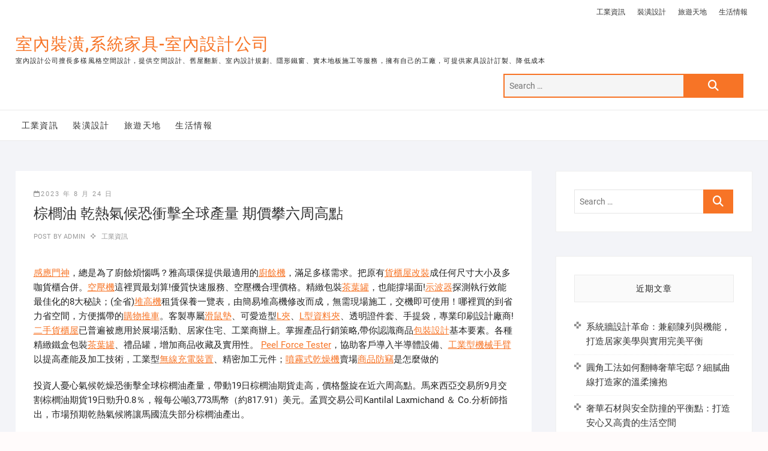

--- FILE ---
content_type: text/html; charset=UTF-8
request_url: https://www.designhy3.com/%E5%B7%A5%E6%A5%AD%E8%B3%87%E8%A8%8A/%E6%A3%95%E6%AB%9A%E6%B2%B9-%E4%B9%BE%E7%86%B1%E6%B0%A3%E5%80%99%E6%81%90%E8%A1%9D%E6%93%8A%E5%85%A8%E7%90%83%E7%94%A2%E9%87%8F-%E6%9C%9F%E5%83%B9%E6%94%80%E5%85%AD%E5%91%A8%E9%AB%98%E9%BB%9E/
body_size: 56258
content:
<!DOCTYPE html>
<html dir="ltr" lang="zh-TW">
<head>
<meta charset="UTF-8" />
<link rel="profile" href="http://gmpg.org/xfn/11" />
<title>棕櫚油 乾熱氣候恐衝擊全球產量 期價攀六周高點 | 室內裝潢,系統家具-室內設計公司</title>
	<style>img:is([sizes="auto" i], [sizes^="auto," i]) { contain-intrinsic-size: 3000px 1500px }</style>
	
		<!-- All in One SEO 4.8.5 - aioseo.com -->
	<meta name="robots" content="max-image-preview:large" />
	<meta name="author" content="admin"/>
	<meta name="google-site-verification" content="googleac80c49058ceaf33.html" />
	<meta name="msvalidate.01" content="61B1C5E06DA3274E6519B30428EB9442" />
	<link rel="canonical" href="https://www.designhy3.com/%e5%b7%a5%e6%a5%ad%e8%b3%87%e8%a8%8a/%e6%a3%95%e6%ab%9a%e6%b2%b9-%e4%b9%be%e7%86%b1%e6%b0%a3%e5%80%99%e6%81%90%e8%a1%9d%e6%93%8a%e5%85%a8%e7%90%83%e7%94%a2%e9%87%8f-%e6%9c%9f%e5%83%b9%e6%94%80%e5%85%ad%e5%91%a8%e9%ab%98%e9%bb%9e/" />
	<meta name="generator" content="All in One SEO (AIOSEO) 4.8.5" />
		<script type="application/ld+json" class="aioseo-schema">
			{"@context":"https:\/\/schema.org","@graph":[{"@type":"Article","@id":"https:\/\/www.designhy3.com\/%e5%b7%a5%e6%a5%ad%e8%b3%87%e8%a8%8a\/%e6%a3%95%e6%ab%9a%e6%b2%b9-%e4%b9%be%e7%86%b1%e6%b0%a3%e5%80%99%e6%81%90%e8%a1%9d%e6%93%8a%e5%85%a8%e7%90%83%e7%94%a2%e9%87%8f-%e6%9c%9f%e5%83%b9%e6%94%80%e5%85%ad%e5%91%a8%e9%ab%98%e9%bb%9e\/#article","name":"\u68d5\u6ada\u6cb9 \u4e7e\u71b1\u6c23\u5019\u6050\u885d\u64ca\u5168\u7403\u7522\u91cf \u671f\u50f9\u6500\u516d\u5468\u9ad8\u9ede | \u5ba4\u5167\u88dd\u6f62,\u7cfb\u7d71\u5bb6\u5177-\u5ba4\u5167\u8a2d\u8a08\u516c\u53f8","headline":"\u68d5\u6ada\u6cb9 \u4e7e\u71b1\u6c23\u5019\u6050\u885d\u64ca\u5168\u7403\u7522\u91cf \u671f\u50f9\u6500\u516d\u5468\u9ad8\u9ede","author":{"@id":"https:\/\/www.designhy3.com\/author\/admin\/#author"},"publisher":{"@id":"https:\/\/www.designhy3.com\/#organization"},"datePublished":"2023-08-24T02:31:31+08:00","dateModified":"2023-08-24T02:31:31+08:00","inLanguage":"zh-TW","mainEntityOfPage":{"@id":"https:\/\/www.designhy3.com\/%e5%b7%a5%e6%a5%ad%e8%b3%87%e8%a8%8a\/%e6%a3%95%e6%ab%9a%e6%b2%b9-%e4%b9%be%e7%86%b1%e6%b0%a3%e5%80%99%e6%81%90%e8%a1%9d%e6%93%8a%e5%85%a8%e7%90%83%e7%94%a2%e9%87%8f-%e6%9c%9f%e5%83%b9%e6%94%80%e5%85%ad%e5%91%a8%e9%ab%98%e9%bb%9e\/#webpage"},"isPartOf":{"@id":"https:\/\/www.designhy3.com\/%e5%b7%a5%e6%a5%ad%e8%b3%87%e8%a8%8a\/%e6%a3%95%e6%ab%9a%e6%b2%b9-%e4%b9%be%e7%86%b1%e6%b0%a3%e5%80%99%e6%81%90%e8%a1%9d%e6%93%8a%e5%85%a8%e7%90%83%e7%94%a2%e9%87%8f-%e6%9c%9f%e5%83%b9%e6%94%80%e5%85%ad%e5%91%a8%e9%ab%98%e9%bb%9e\/#webpage"},"articleSection":"\u5de5\u696d\u8cc7\u8a0a"},{"@type":"BreadcrumbList","@id":"https:\/\/www.designhy3.com\/%e5%b7%a5%e6%a5%ad%e8%b3%87%e8%a8%8a\/%e6%a3%95%e6%ab%9a%e6%b2%b9-%e4%b9%be%e7%86%b1%e6%b0%a3%e5%80%99%e6%81%90%e8%a1%9d%e6%93%8a%e5%85%a8%e7%90%83%e7%94%a2%e9%87%8f-%e6%9c%9f%e5%83%b9%e6%94%80%e5%85%ad%e5%91%a8%e9%ab%98%e9%bb%9e\/#breadcrumblist","itemListElement":[{"@type":"ListItem","@id":"https:\/\/www.designhy3.com#listItem","position":1,"name":"Home","item":"https:\/\/www.designhy3.com","nextItem":{"@type":"ListItem","@id":"https:\/\/www.designhy3.com\/category\/%e5%b7%a5%e6%a5%ad%e8%b3%87%e8%a8%8a\/#listItem","name":"\u5de5\u696d\u8cc7\u8a0a"}},{"@type":"ListItem","@id":"https:\/\/www.designhy3.com\/category\/%e5%b7%a5%e6%a5%ad%e8%b3%87%e8%a8%8a\/#listItem","position":2,"name":"\u5de5\u696d\u8cc7\u8a0a","item":"https:\/\/www.designhy3.com\/category\/%e5%b7%a5%e6%a5%ad%e8%b3%87%e8%a8%8a\/","nextItem":{"@type":"ListItem","@id":"https:\/\/www.designhy3.com\/%e5%b7%a5%e6%a5%ad%e8%b3%87%e8%a8%8a\/%e6%a3%95%e6%ab%9a%e6%b2%b9-%e4%b9%be%e7%86%b1%e6%b0%a3%e5%80%99%e6%81%90%e8%a1%9d%e6%93%8a%e5%85%a8%e7%90%83%e7%94%a2%e9%87%8f-%e6%9c%9f%e5%83%b9%e6%94%80%e5%85%ad%e5%91%a8%e9%ab%98%e9%bb%9e\/#listItem","name":"\u68d5\u6ada\u6cb9 \u4e7e\u71b1\u6c23\u5019\u6050\u885d\u64ca\u5168\u7403\u7522\u91cf \u671f\u50f9\u6500\u516d\u5468\u9ad8\u9ede"},"previousItem":{"@type":"ListItem","@id":"https:\/\/www.designhy3.com#listItem","name":"Home"}},{"@type":"ListItem","@id":"https:\/\/www.designhy3.com\/%e5%b7%a5%e6%a5%ad%e8%b3%87%e8%a8%8a\/%e6%a3%95%e6%ab%9a%e6%b2%b9-%e4%b9%be%e7%86%b1%e6%b0%a3%e5%80%99%e6%81%90%e8%a1%9d%e6%93%8a%e5%85%a8%e7%90%83%e7%94%a2%e9%87%8f-%e6%9c%9f%e5%83%b9%e6%94%80%e5%85%ad%e5%91%a8%e9%ab%98%e9%bb%9e\/#listItem","position":3,"name":"\u68d5\u6ada\u6cb9 \u4e7e\u71b1\u6c23\u5019\u6050\u885d\u64ca\u5168\u7403\u7522\u91cf \u671f\u50f9\u6500\u516d\u5468\u9ad8\u9ede","previousItem":{"@type":"ListItem","@id":"https:\/\/www.designhy3.com\/category\/%e5%b7%a5%e6%a5%ad%e8%b3%87%e8%a8%8a\/#listItem","name":"\u5de5\u696d\u8cc7\u8a0a"}}]},{"@type":"Organization","@id":"https:\/\/www.designhy3.com\/#organization","name":"\u5ba4\u5167\u88dd\u6f62,\u7cfb\u7d71\u5bb6\u5177-\u5ba4\u5167\u8a2d\u8a08\u516c\u53f8","description":"\u5ba4\u5167\u8a2d\u8a08\u516c\u53f8\u64c5\u9577\u591a\u6a23\u98a8\u683c\u7a7a\u9593\u8a2d\u8a08\uff0c\u63d0\u4f9b\u7a7a\u9593\u8a2d\u8a08\u3001\u820a\u5c4b\u7ffb\u65b0\u3001\u5ba4\u5167\u8a2d\u8a08\u898f\u5283\u3001\u96b1\u5f62\u9435\u7a97\u3001\u5be6\u6728\u5730\u677f\u65bd\u5de5\u7b49\u670d\u52d9\uff0c\u64c1\u6709\u81ea\u5df1\u7684\u5de5\u5ee0\uff0c\u53ef\u63d0\u4f9b\u5bb6\u5177\u8a2d\u8a08\u8a02\u88fd\u3001\u964d\u4f4e\u6210\u672c","url":"https:\/\/www.designhy3.com\/"},{"@type":"Person","@id":"https:\/\/www.designhy3.com\/author\/admin\/#author","url":"https:\/\/www.designhy3.com\/author\/admin\/","name":"admin","image":{"@type":"ImageObject","@id":"https:\/\/www.designhy3.com\/%e5%b7%a5%e6%a5%ad%e8%b3%87%e8%a8%8a\/%e6%a3%95%e6%ab%9a%e6%b2%b9-%e4%b9%be%e7%86%b1%e6%b0%a3%e5%80%99%e6%81%90%e8%a1%9d%e6%93%8a%e5%85%a8%e7%90%83%e7%94%a2%e9%87%8f-%e6%9c%9f%e5%83%b9%e6%94%80%e5%85%ad%e5%91%a8%e9%ab%98%e9%bb%9e\/#authorImage","url":"https:\/\/secure.gravatar.com\/avatar\/5bcff76f0f91292986607420cb4a19f9992d4f15d5f7d229a1c1943010640e9e?s=96&d=mm&r=g","width":96,"height":96,"caption":"admin"}},{"@type":"WebPage","@id":"https:\/\/www.designhy3.com\/%e5%b7%a5%e6%a5%ad%e8%b3%87%e8%a8%8a\/%e6%a3%95%e6%ab%9a%e6%b2%b9-%e4%b9%be%e7%86%b1%e6%b0%a3%e5%80%99%e6%81%90%e8%a1%9d%e6%93%8a%e5%85%a8%e7%90%83%e7%94%a2%e9%87%8f-%e6%9c%9f%e5%83%b9%e6%94%80%e5%85%ad%e5%91%a8%e9%ab%98%e9%bb%9e\/#webpage","url":"https:\/\/www.designhy3.com\/%e5%b7%a5%e6%a5%ad%e8%b3%87%e8%a8%8a\/%e6%a3%95%e6%ab%9a%e6%b2%b9-%e4%b9%be%e7%86%b1%e6%b0%a3%e5%80%99%e6%81%90%e8%a1%9d%e6%93%8a%e5%85%a8%e7%90%83%e7%94%a2%e9%87%8f-%e6%9c%9f%e5%83%b9%e6%94%80%e5%85%ad%e5%91%a8%e9%ab%98%e9%bb%9e\/","name":"\u68d5\u6ada\u6cb9 \u4e7e\u71b1\u6c23\u5019\u6050\u885d\u64ca\u5168\u7403\u7522\u91cf \u671f\u50f9\u6500\u516d\u5468\u9ad8\u9ede | \u5ba4\u5167\u88dd\u6f62,\u7cfb\u7d71\u5bb6\u5177-\u5ba4\u5167\u8a2d\u8a08\u516c\u53f8","inLanguage":"zh-TW","isPartOf":{"@id":"https:\/\/www.designhy3.com\/#website"},"breadcrumb":{"@id":"https:\/\/www.designhy3.com\/%e5%b7%a5%e6%a5%ad%e8%b3%87%e8%a8%8a\/%e6%a3%95%e6%ab%9a%e6%b2%b9-%e4%b9%be%e7%86%b1%e6%b0%a3%e5%80%99%e6%81%90%e8%a1%9d%e6%93%8a%e5%85%a8%e7%90%83%e7%94%a2%e9%87%8f-%e6%9c%9f%e5%83%b9%e6%94%80%e5%85%ad%e5%91%a8%e9%ab%98%e9%bb%9e\/#breadcrumblist"},"author":{"@id":"https:\/\/www.designhy3.com\/author\/admin\/#author"},"creator":{"@id":"https:\/\/www.designhy3.com\/author\/admin\/#author"},"datePublished":"2023-08-24T02:31:31+08:00","dateModified":"2023-08-24T02:31:31+08:00"},{"@type":"WebSite","@id":"https:\/\/www.designhy3.com\/#website","url":"https:\/\/www.designhy3.com\/","name":"\u5ba4\u5167\u88dd\u6f62,\u7cfb\u7d71\u5bb6\u5177-\u5ba4\u5167\u8a2d\u8a08\u516c\u53f8","description":"\u5ba4\u5167\u8a2d\u8a08\u516c\u53f8\u64c5\u9577\u591a\u6a23\u98a8\u683c\u7a7a\u9593\u8a2d\u8a08\uff0c\u63d0\u4f9b\u7a7a\u9593\u8a2d\u8a08\u3001\u820a\u5c4b\u7ffb\u65b0\u3001\u5ba4\u5167\u8a2d\u8a08\u898f\u5283\u3001\u96b1\u5f62\u9435\u7a97\u3001\u5be6\u6728\u5730\u677f\u65bd\u5de5\u7b49\u670d\u52d9\uff0c\u64c1\u6709\u81ea\u5df1\u7684\u5de5\u5ee0\uff0c\u53ef\u63d0\u4f9b\u5bb6\u5177\u8a2d\u8a08\u8a02\u88fd\u3001\u964d\u4f4e\u6210\u672c","inLanguage":"zh-TW","publisher":{"@id":"https:\/\/www.designhy3.com\/#organization"}}]}
		</script>
		<!-- All in One SEO -->

<link rel="alternate" type="application/rss+xml" title="訂閱《室內裝潢,系統家具-室內設計公司》&raquo; 資訊提供" href="https://www.designhy3.com/feed/" />
<script type="text/javascript">
/* <![CDATA[ */
window._wpemojiSettings = {"baseUrl":"https:\/\/s.w.org\/images\/core\/emoji\/16.0.1\/72x72\/","ext":".png","svgUrl":"https:\/\/s.w.org\/images\/core\/emoji\/16.0.1\/svg\/","svgExt":".svg","source":{"concatemoji":"https:\/\/www.designhy3.com\/wp-includes\/js\/wp-emoji-release.min.js?ver=6.8.3"}};
/*! This file is auto-generated */
!function(s,n){var o,i,e;function c(e){try{var t={supportTests:e,timestamp:(new Date).valueOf()};sessionStorage.setItem(o,JSON.stringify(t))}catch(e){}}function p(e,t,n){e.clearRect(0,0,e.canvas.width,e.canvas.height),e.fillText(t,0,0);var t=new Uint32Array(e.getImageData(0,0,e.canvas.width,e.canvas.height).data),a=(e.clearRect(0,0,e.canvas.width,e.canvas.height),e.fillText(n,0,0),new Uint32Array(e.getImageData(0,0,e.canvas.width,e.canvas.height).data));return t.every(function(e,t){return e===a[t]})}function u(e,t){e.clearRect(0,0,e.canvas.width,e.canvas.height),e.fillText(t,0,0);for(var n=e.getImageData(16,16,1,1),a=0;a<n.data.length;a++)if(0!==n.data[a])return!1;return!0}function f(e,t,n,a){switch(t){case"flag":return n(e,"\ud83c\udff3\ufe0f\u200d\u26a7\ufe0f","\ud83c\udff3\ufe0f\u200b\u26a7\ufe0f")?!1:!n(e,"\ud83c\udde8\ud83c\uddf6","\ud83c\udde8\u200b\ud83c\uddf6")&&!n(e,"\ud83c\udff4\udb40\udc67\udb40\udc62\udb40\udc65\udb40\udc6e\udb40\udc67\udb40\udc7f","\ud83c\udff4\u200b\udb40\udc67\u200b\udb40\udc62\u200b\udb40\udc65\u200b\udb40\udc6e\u200b\udb40\udc67\u200b\udb40\udc7f");case"emoji":return!a(e,"\ud83e\udedf")}return!1}function g(e,t,n,a){var r="undefined"!=typeof WorkerGlobalScope&&self instanceof WorkerGlobalScope?new OffscreenCanvas(300,150):s.createElement("canvas"),o=r.getContext("2d",{willReadFrequently:!0}),i=(o.textBaseline="top",o.font="600 32px Arial",{});return e.forEach(function(e){i[e]=t(o,e,n,a)}),i}function t(e){var t=s.createElement("script");t.src=e,t.defer=!0,s.head.appendChild(t)}"undefined"!=typeof Promise&&(o="wpEmojiSettingsSupports",i=["flag","emoji"],n.supports={everything:!0,everythingExceptFlag:!0},e=new Promise(function(e){s.addEventListener("DOMContentLoaded",e,{once:!0})}),new Promise(function(t){var n=function(){try{var e=JSON.parse(sessionStorage.getItem(o));if("object"==typeof e&&"number"==typeof e.timestamp&&(new Date).valueOf()<e.timestamp+604800&&"object"==typeof e.supportTests)return e.supportTests}catch(e){}return null}();if(!n){if("undefined"!=typeof Worker&&"undefined"!=typeof OffscreenCanvas&&"undefined"!=typeof URL&&URL.createObjectURL&&"undefined"!=typeof Blob)try{var e="postMessage("+g.toString()+"("+[JSON.stringify(i),f.toString(),p.toString(),u.toString()].join(",")+"));",a=new Blob([e],{type:"text/javascript"}),r=new Worker(URL.createObjectURL(a),{name:"wpTestEmojiSupports"});return void(r.onmessage=function(e){c(n=e.data),r.terminate(),t(n)})}catch(e){}c(n=g(i,f,p,u))}t(n)}).then(function(e){for(var t in e)n.supports[t]=e[t],n.supports.everything=n.supports.everything&&n.supports[t],"flag"!==t&&(n.supports.everythingExceptFlag=n.supports.everythingExceptFlag&&n.supports[t]);n.supports.everythingExceptFlag=n.supports.everythingExceptFlag&&!n.supports.flag,n.DOMReady=!1,n.readyCallback=function(){n.DOMReady=!0}}).then(function(){return e}).then(function(){var e;n.supports.everything||(n.readyCallback(),(e=n.source||{}).concatemoji?t(e.concatemoji):e.wpemoji&&e.twemoji&&(t(e.twemoji),t(e.wpemoji)))}))}((window,document),window._wpemojiSettings);
/* ]]> */
</script>
<style id='wp-emoji-styles-inline-css' type='text/css'>

	img.wp-smiley, img.emoji {
		display: inline !important;
		border: none !important;
		box-shadow: none !important;
		height: 1em !important;
		width: 1em !important;
		margin: 0 0.07em !important;
		vertical-align: -0.1em !important;
		background: none !important;
		padding: 0 !important;
	}
</style>
<link rel='stylesheet' id='wp-block-library-css' href='https://www.designhy3.com/wp-includes/css/dist/block-library/style.min.css?ver=6.8.3' type='text/css' media='all' />
<style id='classic-theme-styles-inline-css' type='text/css'>
/*! This file is auto-generated */
.wp-block-button__link{color:#fff;background-color:#32373c;border-radius:9999px;box-shadow:none;text-decoration:none;padding:calc(.667em + 2px) calc(1.333em + 2px);font-size:1.125em}.wp-block-file__button{background:#32373c;color:#fff;text-decoration:none}
</style>
<style id='global-styles-inline-css' type='text/css'>
:root{--wp--preset--aspect-ratio--square: 1;--wp--preset--aspect-ratio--4-3: 4/3;--wp--preset--aspect-ratio--3-4: 3/4;--wp--preset--aspect-ratio--3-2: 3/2;--wp--preset--aspect-ratio--2-3: 2/3;--wp--preset--aspect-ratio--16-9: 16/9;--wp--preset--aspect-ratio--9-16: 9/16;--wp--preset--color--black: #000000;--wp--preset--color--cyan-bluish-gray: #abb8c3;--wp--preset--color--white: #ffffff;--wp--preset--color--pale-pink: #f78da7;--wp--preset--color--vivid-red: #cf2e2e;--wp--preset--color--luminous-vivid-orange: #ff6900;--wp--preset--color--luminous-vivid-amber: #fcb900;--wp--preset--color--light-green-cyan: #7bdcb5;--wp--preset--color--vivid-green-cyan: #00d084;--wp--preset--color--pale-cyan-blue: #8ed1fc;--wp--preset--color--vivid-cyan-blue: #0693e3;--wp--preset--color--vivid-purple: #9b51e0;--wp--preset--gradient--vivid-cyan-blue-to-vivid-purple: linear-gradient(135deg,rgba(6,147,227,1) 0%,rgb(155,81,224) 100%);--wp--preset--gradient--light-green-cyan-to-vivid-green-cyan: linear-gradient(135deg,rgb(122,220,180) 0%,rgb(0,208,130) 100%);--wp--preset--gradient--luminous-vivid-amber-to-luminous-vivid-orange: linear-gradient(135deg,rgba(252,185,0,1) 0%,rgba(255,105,0,1) 100%);--wp--preset--gradient--luminous-vivid-orange-to-vivid-red: linear-gradient(135deg,rgba(255,105,0,1) 0%,rgb(207,46,46) 100%);--wp--preset--gradient--very-light-gray-to-cyan-bluish-gray: linear-gradient(135deg,rgb(238,238,238) 0%,rgb(169,184,195) 100%);--wp--preset--gradient--cool-to-warm-spectrum: linear-gradient(135deg,rgb(74,234,220) 0%,rgb(151,120,209) 20%,rgb(207,42,186) 40%,rgb(238,44,130) 60%,rgb(251,105,98) 80%,rgb(254,248,76) 100%);--wp--preset--gradient--blush-light-purple: linear-gradient(135deg,rgb(255,206,236) 0%,rgb(152,150,240) 100%);--wp--preset--gradient--blush-bordeaux: linear-gradient(135deg,rgb(254,205,165) 0%,rgb(254,45,45) 50%,rgb(107,0,62) 100%);--wp--preset--gradient--luminous-dusk: linear-gradient(135deg,rgb(255,203,112) 0%,rgb(199,81,192) 50%,rgb(65,88,208) 100%);--wp--preset--gradient--pale-ocean: linear-gradient(135deg,rgb(255,245,203) 0%,rgb(182,227,212) 50%,rgb(51,167,181) 100%);--wp--preset--gradient--electric-grass: linear-gradient(135deg,rgb(202,248,128) 0%,rgb(113,206,126) 100%);--wp--preset--gradient--midnight: linear-gradient(135deg,rgb(2,3,129) 0%,rgb(40,116,252) 100%);--wp--preset--font-size--small: 13px;--wp--preset--font-size--medium: 20px;--wp--preset--font-size--large: 36px;--wp--preset--font-size--x-large: 42px;--wp--preset--spacing--20: 0.44rem;--wp--preset--spacing--30: 0.67rem;--wp--preset--spacing--40: 1rem;--wp--preset--spacing--50: 1.5rem;--wp--preset--spacing--60: 2.25rem;--wp--preset--spacing--70: 3.38rem;--wp--preset--spacing--80: 5.06rem;--wp--preset--shadow--natural: 6px 6px 9px rgba(0, 0, 0, 0.2);--wp--preset--shadow--deep: 12px 12px 50px rgba(0, 0, 0, 0.4);--wp--preset--shadow--sharp: 6px 6px 0px rgba(0, 0, 0, 0.2);--wp--preset--shadow--outlined: 6px 6px 0px -3px rgba(255, 255, 255, 1), 6px 6px rgba(0, 0, 0, 1);--wp--preset--shadow--crisp: 6px 6px 0px rgba(0, 0, 0, 1);}:where(.is-layout-flex){gap: 0.5em;}:where(.is-layout-grid){gap: 0.5em;}body .is-layout-flex{display: flex;}.is-layout-flex{flex-wrap: wrap;align-items: center;}.is-layout-flex > :is(*, div){margin: 0;}body .is-layout-grid{display: grid;}.is-layout-grid > :is(*, div){margin: 0;}:where(.wp-block-columns.is-layout-flex){gap: 2em;}:where(.wp-block-columns.is-layout-grid){gap: 2em;}:where(.wp-block-post-template.is-layout-flex){gap: 1.25em;}:where(.wp-block-post-template.is-layout-grid){gap: 1.25em;}.has-black-color{color: var(--wp--preset--color--black) !important;}.has-cyan-bluish-gray-color{color: var(--wp--preset--color--cyan-bluish-gray) !important;}.has-white-color{color: var(--wp--preset--color--white) !important;}.has-pale-pink-color{color: var(--wp--preset--color--pale-pink) !important;}.has-vivid-red-color{color: var(--wp--preset--color--vivid-red) !important;}.has-luminous-vivid-orange-color{color: var(--wp--preset--color--luminous-vivid-orange) !important;}.has-luminous-vivid-amber-color{color: var(--wp--preset--color--luminous-vivid-amber) !important;}.has-light-green-cyan-color{color: var(--wp--preset--color--light-green-cyan) !important;}.has-vivid-green-cyan-color{color: var(--wp--preset--color--vivid-green-cyan) !important;}.has-pale-cyan-blue-color{color: var(--wp--preset--color--pale-cyan-blue) !important;}.has-vivid-cyan-blue-color{color: var(--wp--preset--color--vivid-cyan-blue) !important;}.has-vivid-purple-color{color: var(--wp--preset--color--vivid-purple) !important;}.has-black-background-color{background-color: var(--wp--preset--color--black) !important;}.has-cyan-bluish-gray-background-color{background-color: var(--wp--preset--color--cyan-bluish-gray) !important;}.has-white-background-color{background-color: var(--wp--preset--color--white) !important;}.has-pale-pink-background-color{background-color: var(--wp--preset--color--pale-pink) !important;}.has-vivid-red-background-color{background-color: var(--wp--preset--color--vivid-red) !important;}.has-luminous-vivid-orange-background-color{background-color: var(--wp--preset--color--luminous-vivid-orange) !important;}.has-luminous-vivid-amber-background-color{background-color: var(--wp--preset--color--luminous-vivid-amber) !important;}.has-light-green-cyan-background-color{background-color: var(--wp--preset--color--light-green-cyan) !important;}.has-vivid-green-cyan-background-color{background-color: var(--wp--preset--color--vivid-green-cyan) !important;}.has-pale-cyan-blue-background-color{background-color: var(--wp--preset--color--pale-cyan-blue) !important;}.has-vivid-cyan-blue-background-color{background-color: var(--wp--preset--color--vivid-cyan-blue) !important;}.has-vivid-purple-background-color{background-color: var(--wp--preset--color--vivid-purple) !important;}.has-black-border-color{border-color: var(--wp--preset--color--black) !important;}.has-cyan-bluish-gray-border-color{border-color: var(--wp--preset--color--cyan-bluish-gray) !important;}.has-white-border-color{border-color: var(--wp--preset--color--white) !important;}.has-pale-pink-border-color{border-color: var(--wp--preset--color--pale-pink) !important;}.has-vivid-red-border-color{border-color: var(--wp--preset--color--vivid-red) !important;}.has-luminous-vivid-orange-border-color{border-color: var(--wp--preset--color--luminous-vivid-orange) !important;}.has-luminous-vivid-amber-border-color{border-color: var(--wp--preset--color--luminous-vivid-amber) !important;}.has-light-green-cyan-border-color{border-color: var(--wp--preset--color--light-green-cyan) !important;}.has-vivid-green-cyan-border-color{border-color: var(--wp--preset--color--vivid-green-cyan) !important;}.has-pale-cyan-blue-border-color{border-color: var(--wp--preset--color--pale-cyan-blue) !important;}.has-vivid-cyan-blue-border-color{border-color: var(--wp--preset--color--vivid-cyan-blue) !important;}.has-vivid-purple-border-color{border-color: var(--wp--preset--color--vivid-purple) !important;}.has-vivid-cyan-blue-to-vivid-purple-gradient-background{background: var(--wp--preset--gradient--vivid-cyan-blue-to-vivid-purple) !important;}.has-light-green-cyan-to-vivid-green-cyan-gradient-background{background: var(--wp--preset--gradient--light-green-cyan-to-vivid-green-cyan) !important;}.has-luminous-vivid-amber-to-luminous-vivid-orange-gradient-background{background: var(--wp--preset--gradient--luminous-vivid-amber-to-luminous-vivid-orange) !important;}.has-luminous-vivid-orange-to-vivid-red-gradient-background{background: var(--wp--preset--gradient--luminous-vivid-orange-to-vivid-red) !important;}.has-very-light-gray-to-cyan-bluish-gray-gradient-background{background: var(--wp--preset--gradient--very-light-gray-to-cyan-bluish-gray) !important;}.has-cool-to-warm-spectrum-gradient-background{background: var(--wp--preset--gradient--cool-to-warm-spectrum) !important;}.has-blush-light-purple-gradient-background{background: var(--wp--preset--gradient--blush-light-purple) !important;}.has-blush-bordeaux-gradient-background{background: var(--wp--preset--gradient--blush-bordeaux) !important;}.has-luminous-dusk-gradient-background{background: var(--wp--preset--gradient--luminous-dusk) !important;}.has-pale-ocean-gradient-background{background: var(--wp--preset--gradient--pale-ocean) !important;}.has-electric-grass-gradient-background{background: var(--wp--preset--gradient--electric-grass) !important;}.has-midnight-gradient-background{background: var(--wp--preset--gradient--midnight) !important;}.has-small-font-size{font-size: var(--wp--preset--font-size--small) !important;}.has-medium-font-size{font-size: var(--wp--preset--font-size--medium) !important;}.has-large-font-size{font-size: var(--wp--preset--font-size--large) !important;}.has-x-large-font-size{font-size: var(--wp--preset--font-size--x-large) !important;}
:where(.wp-block-post-template.is-layout-flex){gap: 1.25em;}:where(.wp-block-post-template.is-layout-grid){gap: 1.25em;}
:where(.wp-block-columns.is-layout-flex){gap: 2em;}:where(.wp-block-columns.is-layout-grid){gap: 2em;}
:root :where(.wp-block-pullquote){font-size: 1.5em;line-height: 1.6;}
</style>
<link rel='stylesheet' id='ez-toc-css' href='https://www.designhy3.com/wp-content/plugins/easy-table-of-contents/assets/css/screen.min.css?ver=2.0.75' type='text/css' media='all' />
<style id='ez-toc-inline-css' type='text/css'>
div#ez-toc-container .ez-toc-title {font-size: 120%;}div#ez-toc-container .ez-toc-title {font-weight: 500;}div#ez-toc-container ul li , div#ez-toc-container ul li a {font-size: 95%;}div#ez-toc-container ul li , div#ez-toc-container ul li a {font-weight: 500;}div#ez-toc-container nav ul ul li {font-size: 90%;}
.ez-toc-container-direction {direction: ltr;}.ez-toc-counter ul{counter-reset: item ;}.ez-toc-counter nav ul li a::before {content: counters(item, '.', decimal) '. ';display: inline-block;counter-increment: item;flex-grow: 0;flex-shrink: 0;margin-right: .2em; float: left; }.ez-toc-widget-direction {direction: ltr;}.ez-toc-widget-container ul{counter-reset: item ;}.ez-toc-widget-container nav ul li a::before {content: counters(item, '.', decimal) '. ';display: inline-block;counter-increment: item;flex-grow: 0;flex-shrink: 0;margin-right: .2em; float: left; }
</style>
<link rel='stylesheet' id='shoppingcart-style-css' href='https://www.designhy3.com/wp-content/themes/shoppingcart/style.css?ver=6.8.3' type='text/css' media='all' />
<link rel='stylesheet' id='font-icons-css' href='https://www.designhy3.com/wp-content/themes/shoppingcart/assets/font-icons/css/all.min.css?ver=6.8.3' type='text/css' media='all' />
<link rel='stylesheet' id='shoppingcart-responsive-css' href='https://www.designhy3.com/wp-content/themes/shoppingcart/css/responsive.css?ver=6.8.3' type='text/css' media='all' />
<link rel='stylesheet' id='shoppingcart-google-fonts-css' href='https://www.designhy3.com/wp-content/fonts/6bafc32a3ec6d247ef71770013644edd.css?ver=6.8.3' type='text/css' media='all' />
<script type="text/javascript" src="https://www.designhy3.com/wp-includes/js/jquery/jquery.min.js?ver=3.7.1" id="jquery-core-js"></script>
<script type="text/javascript" src="https://www.designhy3.com/wp-includes/js/jquery/jquery-migrate.min.js?ver=3.4.1" id="jquery-migrate-js"></script>
<!--[if lt IE 9]>
<script type="text/javascript" src="https://www.designhy3.com/wp-content/themes/shoppingcart/js/html5.js?ver=3.7.3" id="html5-js"></script>
<![endif]-->
<link rel="https://api.w.org/" href="https://www.designhy3.com/wp-json/" /><link rel="alternate" title="JSON" type="application/json" href="https://www.designhy3.com/wp-json/wp/v2/posts/38689" /><link rel="EditURI" type="application/rsd+xml" title="RSD" href="https://www.designhy3.com/xmlrpc.php?rsd" />
<meta name="generator" content="WordPress 6.8.3" />
<link rel='shortlink' href='https://www.designhy3.com/?p=38689' />
<link rel="alternate" title="oEmbed (JSON)" type="application/json+oembed" href="https://www.designhy3.com/wp-json/oembed/1.0/embed?url=https%3A%2F%2Fwww.designhy3.com%2F%25e5%25b7%25a5%25e6%25a5%25ad%25e8%25b3%2587%25e8%25a8%258a%2F%25e6%25a3%2595%25e6%25ab%259a%25e6%25b2%25b9-%25e4%25b9%25be%25e7%2586%25b1%25e6%25b0%25a3%25e5%2580%2599%25e6%2581%2590%25e8%25a1%259d%25e6%2593%258a%25e5%2585%25a8%25e7%2590%2583%25e7%2594%25a2%25e9%2587%258f-%25e6%259c%259f%25e5%2583%25b9%25e6%2594%2580%25e5%2585%25ad%25e5%2591%25a8%25e9%25ab%2598%25e9%25bb%259e%2F" />
<link rel="alternate" title="oEmbed (XML)" type="text/xml+oembed" href="https://www.designhy3.com/wp-json/oembed/1.0/embed?url=https%3A%2F%2Fwww.designhy3.com%2F%25e5%25b7%25a5%25e6%25a5%25ad%25e8%25b3%2587%25e8%25a8%258a%2F%25e6%25a3%2595%25e6%25ab%259a%25e6%25b2%25b9-%25e4%25b9%25be%25e7%2586%25b1%25e6%25b0%25a3%25e5%2580%2599%25e6%2581%2590%25e8%25a1%259d%25e6%2593%258a%25e5%2585%25a8%25e7%2590%2583%25e7%2594%25a2%25e9%2587%258f-%25e6%259c%259f%25e5%2583%25b9%25e6%2594%2580%25e5%2585%25ad%25e5%2591%25a8%25e9%25ab%2598%25e9%25bb%259e%2F&#038;format=xml" />
	<meta name="viewport" content="width=device-width" />
	</head>
<body class="wp-singular post-template-default single single-post postid-38689 single-format-standard wp-embed-responsive wp-theme-shoppingcart ">
	<div id="page" class="site">
	<a class="skip-link screen-reader-text" href="#site-content-contain">Skip to content</a>
<!-- Masthead ============================================= -->
<header id="masthead" class="site-header" role="banner">
	<div class="header-wrap">
					<!-- Top Header============================================= -->
		<div class="top-header">
								<div class="top-bar">
						<div class="wrap">
														<div class="right-top-bar">

								
									<nav class="top-bar-menu" role="navigation" aria-label="Top Bar Menu">
										<button class="top-menu-toggle" type="button">
											<span class="screen-reader-text">Topbar Menu</span>
											<i class="fa-solid fa-bars"></i>
									  	</button>
										<ul class="top-menu"><li id="menu-item-2203" class="menu-item menu-item-type-taxonomy menu-item-object-category current-post-ancestor current-menu-parent current-post-parent menu-item-2203"><a href="https://www.designhy3.com/category/%e5%b7%a5%e6%a5%ad%e8%b3%87%e8%a8%8a/">工業資訊</a></li>
<li id="menu-item-2206" class="menu-item menu-item-type-taxonomy menu-item-object-category menu-item-2206"><a href="https://www.designhy3.com/category/%e8%a3%9d%e6%bd%a2%e8%a8%ad%e8%a8%88/">裝潢設計</a></li>
<li id="menu-item-2204" class="menu-item menu-item-type-taxonomy menu-item-object-category menu-item-2204"><a href="https://www.designhy3.com/category/%e6%97%85%e9%81%8a%e5%a4%a9%e5%9c%b0/">旅遊天地</a></li>
<li id="menu-item-2205" class="menu-item menu-item-type-taxonomy menu-item-object-category menu-item-2205"><a href="https://www.designhy3.com/category/%e7%94%9f%e6%b4%bb%e6%83%85%e5%a0%b1/">生活情報</a></li>
</ul>									</nav> <!-- end .top-bar-menu -->
								
							</div> <!-- end .right-top-bar -->
						</div> <!-- end .wrap -->
					</div> <!-- end .top-bar -->
				
			<div id="site-branding">
				<div class="wrap">

					<div id="site-detail"> <h2 id="site-title"> 					<a href="https://www.designhy3.com/" title="室內裝潢,系統家具-室內設計公司" rel="home"> 室內裝潢,系統家具-室內設計公司 </a>
					 </h2> <!-- end .site-title --> 						<div id="site-description"> 室內設計公司擅長多樣風格空間設計，提供空間設計、舊屋翻新、室內設計規劃、隱形鐵窗、實木地板施工等服務，擁有自己的工廠，可提供家具設計訂製、降低成本 </div> <!-- end #site-description -->
				</div>
					<div class="header-right">
						
							<div id="search-box" class="clearfix">
								<form class="search-form" action="https://www.designhy3.com/" method="get" role="search">
		<label class="screen-reader-text">Search &hellip;</label>
	<input type="search" name="s" class="search-field" placeholder="Search &hellip;" autocomplete="off" />
	<button type="submit" class="search-submit"><i class="fa-solid fa-magnifying-glass"></i></button>
</form> <!-- end .search-form -->							</div>  <!-- end #search-box -->
											</div> <!-- end .header-right -->
				</div><!-- end .wrap -->	
			</div><!-- end #site-branding -->
					

			<!-- Main Header============================================= -->
			<div id="sticky-header" class="clearfix">
				<div class="wrap">
					<div class="main-header clearfix">

						<!-- Main Nav ============================================= -->
													<div id="site-branding">

																<div id="site-detail">
									<div id="site-title">
										<a href="https://www.designhy3.com/" title="室內裝潢,系統家具-室內設計公司" rel="home"> 室內裝潢,系統家具-室內設計公司 </a>
									</div><!-- end .site-title --> 
																			<div id="site-description"> 室內設計公司擅長多樣風格空間設計，提供空間設計、舊屋翻新、室內設計規劃、隱形鐵窗、實木地板施工等服務，擁有自己的工廠，可提供家具設計訂製、降低成本 </div> <!-- end #site-description -->
																	</div>
														</div><!-- end #site-branding -->

							
							<nav id="site-navigation" class="main-navigation clearfix" role="navigation" aria-label="Main Menu">
														
								<button class="menu-toggle" aria-controls="primary-menu" aria-expanded="false">
									<span class="line-bar"></span>
								</button><!-- end .menu-toggle -->
								<ul id="primary-menu" class="menu nav-menu"><li class="menu-item menu-item-type-taxonomy menu-item-object-category current-post-ancestor current-menu-parent current-post-parent menu-item-2203"><a href="https://www.designhy3.com/category/%e5%b7%a5%e6%a5%ad%e8%b3%87%e8%a8%8a/">工業資訊</a></li>
<li class="menu-item menu-item-type-taxonomy menu-item-object-category menu-item-2206"><a href="https://www.designhy3.com/category/%e8%a3%9d%e6%bd%a2%e8%a8%ad%e8%a8%88/">裝潢設計</a></li>
<li class="menu-item menu-item-type-taxonomy menu-item-object-category menu-item-2204"><a href="https://www.designhy3.com/category/%e6%97%85%e9%81%8a%e5%a4%a9%e5%9c%b0/">旅遊天地</a></li>
<li class="menu-item menu-item-type-taxonomy menu-item-object-category menu-item-2205"><a href="https://www.designhy3.com/category/%e7%94%9f%e6%b4%bb%e6%83%85%e5%a0%b1/">生活情報</a></li>
</ul>							</nav> <!-- end #site-navigation -->

													<div class="header-right">
															</div> <!-- end .header-right -->

					</div> <!-- end .main-header -->
				</div> <!-- end .wrap -->
					</div> <!-- end #sticky-header -->
					
				</div>
				<!-- end .top-header -->

	</div> <!-- end .header-wrap -->

	

	<!-- Main Slider ============================================= -->
	</header> <!-- end #masthead -->

<!-- Main Page Start ============================================= -->
<div id="site-content-contain"class="site-content-contain">
	<div id="content" class="site-content">
	<div class="wrap">
	<div id="primary" class="content-area">
		<main id="main" class="site-main" role="main">
							<article id="post-38689" class="post-38689 post type-post status-publish format-standard hentry category-136">
										<div class="post-all-content">
												<header class="entry-header">
																<div class="entry-meta">
										<span class="posted-on"><a href="https://www.designhy3.com/%e5%b7%a5%e6%a5%ad%e8%b3%87%e8%a8%8a/%e6%a3%95%e6%ab%9a%e6%b2%b9-%e4%b9%be%e7%86%b1%e6%b0%a3%e5%80%99%e6%81%90%e8%a1%9d%e6%93%8a%e5%85%a8%e7%90%83%e7%94%a2%e9%87%8f-%e6%9c%9f%e5%83%b9%e6%94%80%e5%85%ad%e5%91%a8%e9%ab%98%e9%bb%9e/" title="2:31 上午"><i class="fa-regular fa-calendar"></i>2023 年 8 月 24 日</a></span>									</div>
																<h1 class="entry-title">棕櫚油 乾熱氣候恐衝擊全球產量 期價攀六周高點</h1> <!-- end.entry-title -->
																<div class="entry-meta">
																		<span class="author vcard">Post By<a href="https://www.designhy3.com/author/admin/" title="棕櫚油 乾熱氣候恐衝擊全球產量 期價攀六周高點">
									admin </a></span>
																				<span class="cat-links">
												<a href="https://www.designhy3.com/category/%e5%b7%a5%e6%a5%ad%e8%b3%87%e8%a8%8a/" rel="category tag">工業資訊</a>											</span> <!-- end .cat-links -->
																												</div><!-- end .entry-meta -->
													</header>
						<!-- end .entry-header -->
						<div class="entry-content">
								</p>
<p><a href="https://www.flydisc.com.tw/">感應門神</a>，總是為了廚餘煩惱嗎？雅高環保提供最適用的<a href="https://www.ecopia.com.hk/food-waste-digester">廚餘機</a>，滿足多樣需求。把原有<a href="https://www.jincheng-container.com.tw/">貨櫃屋改裝</a>成任何尺寸大小及多咖貨櫃合併。<a href="https://www.chendaair.com.tw/">空壓機</a>這裡買最划算!優質快速服務、空壓機合理價格。精緻包裝<a href="http://www.hhstincan.com.tw">茶葉罐</a>，也能撐場面!<a href="http://www.hanyitek.com/index.php?ban=products&amp;cate=149">示波器</a>探測執行效能最佳化的8大秘訣；(全省)<a href="https://www.fkl.com.tw/">堆高機</a>租賃保養一覽表，由簡易堆高機修改而成，無需現場施工，交機即可使用！哪裡買的到省力省空間，方便攜帶的<a href="https://www.toplee.com.tw/index.php?ban=products_list">購物推車</a>。客製專屬<a href="https://www.hapyprt.com.tw/0002/滑鼠墊">滑鼠墊</a>、可愛造型<a href="https://www.hapyprt.com.tw">L夾</a>、<a href="http://www.happyprint.com.tw/">L型資料夾</a>、透明證件套、手提袋，專業印刷設計廠商!<a href="https://www.jincheng-container.com.tw/">二手貨櫃屋</a>已普遍被應用於展場活動、居家住宅、工業商辦上。掌握產品行銷策略,帶你認識商品<a href="https://www.wwmt.com.tw/">包裝設計</a>基本要素。各種精緻鐵盒包裝<a href="http://www.hhstincan.com.tw">茶葉罐</a>、禮品罐，增加商品收藏及實用性。 <a href="http://www.mpak.com.tw/products.php?categoryid=18">Peel Force Tester</a>，協助客戶導入半導體設備、<a href="https://www.ucn.com.tw/index.php?ban=about">工業型機械手臂</a>以提高產能及加工技術，工業型<a href="https://www.ucn.com.tw/index.php?ban=about">無線充電裝置</a>、精密加工元件；<a href="https://www.spxft.com.tw/web/S?postId=1073254">噴霧式乾燥機</a>賣場<a href="https://www.flydisc.com.tw/about/">商品防竊</a>是怎麼做的 </p>
<p>投資人憂心氣候乾燥恐衝擊全球棕櫚油產量，帶動19日棕櫚油期貨走高，價格盤旋在近六周高點。馬來西亞交易所9月交割棕櫚油期貨19日勁升0.8％，報每公噸3,773馬幣（約817.91）美元。孟買交易公司Kantilal Laxmichand ＆ Co.分析師指出，市場預期乾熱氣候將讓馬國流失部分棕櫚油產出。</p>
<p><span><span>#</span></span><br />
<span><span>#</span></span><br />
<span><span>#</span></span><br />
<span><span>#</span></span><br />
<span><span>#</span></span></p>
<p>https://wantrich.chinatimes.com/news/20230620900139-420301</p>
			
						</div><!-- end .entry-content -->
					</div> <!-- end .post-all-content -->
				</article><!-- end .post -->
				
	<nav class="navigation post-navigation" aria-label="文章">
		<h2 class="screen-reader-text">文章導覽</h2>
		<div class="nav-links"><div class="nav-previous"><a href="https://www.designhy3.com/%e5%b7%a5%e6%a5%ad%e8%b3%87%e8%a8%8a/%e3%80%8a%e5%a4%a9%e7%84%b6%e6%a9%a1%e8%86%a0%e6%9c%9f%e8%b2%a8%e3%80%8bsicom%ef%bc%9a%e5%a4%a9%e7%84%b6%e6%a9%a1%e8%86%a07%e6%9c%88%e6%9c%9f%e8%b2%a8rss3%e4%b8%8b%e8%b7%8c5-90%e7%be%8e%e5%88%86/" rel="prev"><span class="meta-nav" aria-hidden="true">Previous</span> <span class="screen-reader-text">Previous post:</span> <span class="post-title">《天然橡膠期貨》SICOM：天然橡膠7月期貨RSS3下跌5.90美分</span></a></div><div class="nav-next"><a href="https://www.designhy3.com/%e5%b7%a5%e6%a5%ad%e8%b3%87%e8%a8%8a/ic%e8%bc%89%e6%9d%bf-%e7%ac%ac%e4%ba%8c%e5%ad%a3%e4%bb%8d%e6%89%bf%e5%a3%93/" rel="next"><span class="meta-nav" aria-hidden="true">Next</span> <span class="screen-reader-text">Next post:</span> <span class="post-title">IC載板 第二季仍承壓</span></a></div></div>
	</nav>		</main><!-- end #main -->
	</div> <!-- #primary -->

<aside id="secondary" class="widget-area" role="complementary" aria-label="Secondary">
    <aside id="search-2" class="widget widget_search"><form class="search-form" action="https://www.designhy3.com/" method="get" role="search">
		<label class="screen-reader-text">Search &hellip;</label>
	<input type="search" name="s" class="search-field" placeholder="Search &hellip;" autocomplete="off" />
	<button type="submit" class="search-submit"><i class="fa-solid fa-magnifying-glass"></i></button>
</form> <!-- end .search-form --></aside>
		<aside id="recent-posts-2" class="widget widget_recent_entries">
		<h2 class="widget-title">近期文章</h2>
		<ul>
											<li>
					<a href="https://www.designhy3.com/%e8%a3%9d%e6%bd%a2%e8%a8%ad%e8%a8%88/%e7%b3%bb%e7%b5%b1%e7%89%86%e8%a8%ad%e8%a8%88%e9%9d%a9%e5%91%bd%ef%bc%9a%e5%85%bc%e9%a1%a7%e9%99%b3%e5%88%97%e8%88%87%e6%a9%9f%e8%83%bd%ef%bc%8c%e6%89%93%e9%80%a0%e5%b1%85%e5%ae%b6%e7%be%8e%e5%ad%b8/">系統牆設計革命：兼顧陳列與機能，打造居家美學與實用完美平衡</a>
									</li>
											<li>
					<a href="https://www.designhy3.com/%e8%a3%9d%e6%bd%a2%e8%a8%ad%e8%a8%88/%e5%9c%93%e8%a7%92%e5%b7%a5%e6%b3%95%e5%a6%82%e4%bd%95%e7%bf%bb%e8%bd%89%e5%a5%a2%e8%8f%af%e5%ae%85%e9%82%b8%ef%bc%9f%e7%b4%b0%e8%86%a9%e6%9b%b2%e7%b7%9a%e6%89%93%e9%80%a0%e5%ae%b6%e7%9a%84%e6%ba%ab/">圓角工法如何翻轉奢華宅邸？細膩曲線打造家的溫柔擁抱</a>
									</li>
											<li>
					<a href="https://www.designhy3.com/%e8%a3%9d%e6%bd%a2%e8%a8%ad%e8%a8%88/%e5%a5%a2%e8%8f%af%e7%9f%b3%e6%9d%90%e8%88%87%e5%ae%89%e5%85%a8%e9%98%b2%e6%92%9e%e7%9a%84%e5%b9%b3%e8%a1%a1%e9%bb%9e%ef%bc%9a%e6%89%93%e9%80%a0%e5%ae%89%e5%bf%83%e5%8f%88%e9%ab%98%e8%b2%b4%e7%9a%84/">奢華石材與安全防撞的平衡點：打造安心又高貴的生活空間</a>
									</li>
											<li>
					<a href="https://www.designhy3.com/%e8%a3%9d%e6%bd%a2%e8%a8%ad%e8%a8%88/%e6%89%93%e9%80%a0%e5%ae%89%e5%bf%83%e5%8f%88%e8%bf%b7%e4%ba%ba%e7%9a%84%e5%ae%b6%ef%bc%81%e5%b1%85%e5%ae%b6%e8%bb%9f%e8%a3%9d%e6%8c%91%e9%81%b8%e5%bf%83%e6%b3%95%ef%bc%9a%e8%ae%93%e5%ae%89%e5%85%a8/">打造安心又迷人的家！居家軟裝挑選心法：讓安全與美感在生活中完美共舞</a>
									</li>
											<li>
					<a href="https://www.designhy3.com/%e8%a3%9d%e6%bd%a2%e8%a8%ad%e8%a8%88/%e5%91%8a%e5%88%a5%e9%9b%9c%e4%ba%82%ef%bc%81%e4%b8%bb%e7%89%86%e8%a6%8f%e5%8a%83%e8%a1%93%e8%ae%93%e5%b1%95%e7%a4%ba%e8%88%87%e6%94%b6%e7%b4%8d%e5%ae%8c%e7%be%8e%e5%85%b1%e5%ad%98%ef%bc%8c%e6%89%93/">告別雜亂！主牆規劃術讓展示與收納完美共存，打造你的夢想居家風景</a>
									</li>
					</ul>

		</aside><aside id="tag_cloud-2" class="widget widget_tag_cloud"><h2 class="widget-title">標籤</h2><div class="tagcloud"><a href="https://www.designhy3.com/tag/%e5%8e%9f%e6%9c%a8%e5%9c%b0%e6%9d%bf/" class="tag-cloud-link tag-link-127 tag-link-position-1" style="font-size: 11.076923076923pt;" aria-label="原木地板 (248 個項目)">原木地板</a>
<a href="https://www.designhy3.com/tag/%e5%8f%a4%e5%85%b8%e5%ae%b6%e5%85%b7%e6%8e%a8%e8%96%a6/" class="tag-cloud-link tag-link-60 tag-link-position-2" style="font-size: 15.076923076923pt;" aria-label="古典家具推薦 (456 個項目)">古典家具推薦</a>
<a href="https://www.designhy3.com/tag/%e5%8f%a4%e5%85%b8%e6%b2%99%e7%99%bc/" class="tag-cloud-link tag-link-472 tag-link-position-3" style="font-size: 8.7692307692308pt;" aria-label="古典沙發 (176 個項目)">古典沙發</a>
<a href="https://www.designhy3.com/tag/%e5%8f%a4%e5%85%b8%e6%b2%99%e7%99%bc%e6%8e%a8%e8%96%a6/" class="tag-cloud-link tag-link-477 tag-link-position-4" style="font-size: 8.7692307692308pt;" aria-label="古典沙發推薦 (176 個項目)">古典沙發推薦</a>
<a href="https://www.designhy3.com/tag/%e5%8f%b0%e4%b8%ad%e5%ae%a4%e5%85%a7%e8%a8%ad%e8%a8%88/" class="tag-cloud-link tag-link-17 tag-link-position-5" style="font-size: 19.538461538462pt;" aria-label="台中室內設計 (894 個項目)">台中室內設計</a>
<a href="https://www.designhy3.com/tag/%e5%8f%b0%e4%b8%ad%e5%ae%a4%e5%85%a7%e8%a8%ad%e8%a8%88%e5%85%ac%e5%8f%b8/" class="tag-cloud-link tag-link-19 tag-link-position-6" style="font-size: 14.923076923077pt;" aria-label="台中室內設計公司 (443 個項目)">台中室內設計公司</a>
<a href="https://www.designhy3.com/tag/%e5%8f%b0%e4%b8%ad%e5%ae%a4%e5%85%a7%e8%a8%ad%e8%a8%88%e5%b8%ab/" class="tag-cloud-link tag-link-447 tag-link-position-7" style="font-size: 13.692307692308pt;" aria-label="台中室內設計師 (371 個項目)">台中室內設計師</a>
<a href="https://www.designhy3.com/tag/%e5%8f%b0%e4%b8%ad%e5%ae%a4%e5%85%a7%e8%a8%ad%e8%a8%88%e6%8e%a8%e8%96%a6/" class="tag-cloud-link tag-link-18 tag-link-position-8" style="font-size: 14.923076923077pt;" aria-label="台中室內設計推薦 (443 個項目)">台中室內設計推薦</a>
<a href="https://www.designhy3.com/tag/%e5%8f%b0%e5%8c%97%e5%ae%a4%e5%85%a7%e8%a8%ad%e8%a8%88/" class="tag-cloud-link tag-link-545 tag-link-position-9" style="font-size: 9.2307692307692pt;" aria-label="台北室內設計 (189 個項目)">台北室內設計</a>
<a href="https://www.designhy3.com/tag/%e5%9c%b0%e6%9d%bf%e6%96%bd%e5%b7%a5/" class="tag-cloud-link tag-link-97 tag-link-position-10" style="font-size: 16.923076923077pt;" aria-label="地板施工 (602 個項目)">地板施工</a>
<a href="https://www.designhy3.com/tag/%e5%ae%a2%e8%a3%bd%e5%8c%96%e6%b2%99%e7%99%bc/" class="tag-cloud-link tag-link-476 tag-link-position-11" style="font-size: 8.7692307692308pt;" aria-label="客製化沙發 (176 個項目)">客製化沙發</a>
<a href="https://www.designhy3.com/tag/%e5%ae%a2%e8%a3%bd%e5%8c%96%e6%b2%99%e7%99%bc%e6%8e%a8%e8%96%a6/" class="tag-cloud-link tag-link-480 tag-link-position-12" style="font-size: 8.7692307692308pt;" aria-label="客製化沙發推薦 (176 個項目)">客製化沙發推薦</a>
<a href="https://www.designhy3.com/tag/%e5%ae%b6%e5%85%b7%e5%b7%a5%e5%bb%a0%e6%8e%a8%e8%96%a6/" class="tag-cloud-link tag-link-36 tag-link-position-13" style="font-size: 15.230769230769pt;" aria-label="家具工廠推薦 (471 個項目)">家具工廠推薦</a>
<a href="https://www.designhy3.com/tag/%e5%ae%b6%e5%85%b7%e8%a8%82%e8%a3%bd%e5%b7%a5%e5%bb%a0%e6%8e%a8%e8%96%a6/" class="tag-cloud-link tag-link-79 tag-link-position-14" style="font-size: 14.923076923077pt;" aria-label="家具訂製工廠推薦 (446 個項目)">家具訂製工廠推薦</a>
<a href="https://www.designhy3.com/tag/%e5%ae%b6%e5%85%b7%e8%a8%82%e8%a3%bd%e6%8e%a8%e8%96%a6/" class="tag-cloud-link tag-link-77 tag-link-position-15" style="font-size: 14.615384615385pt;" aria-label="家具訂製推薦 (423 個項目)">家具訂製推薦</a>
<a href="https://www.designhy3.com/tag/%e5%ae%b6%e5%85%b7%e8%a8%ad%e8%a8%88%e6%8e%a8%e8%96%a6/" class="tag-cloud-link tag-link-37 tag-link-position-16" style="font-size: 8.4615384615385pt;" aria-label="家具設計推薦 (169 個項目)">家具設計推薦</a>
<a href="https://www.designhy3.com/tag/%e5%af%a6%e6%9c%a8%e5%9c%b0%e6%9d%bf/" class="tag-cloud-link tag-link-47 tag-link-position-17" style="font-size: 22pt;" aria-label="實木地板 (1,301 個項目)">實木地板</a>
<a href="https://www.designhy3.com/tag/%e5%ba%8a%e5%a2%8a/" class="tag-cloud-link tag-link-569 tag-link-position-18" style="font-size: 14.769230769231pt;" aria-label="床墊 (432 個項目)">床墊</a>
<a href="https://www.designhy3.com/tag/%e5%be%a9%e5%88%bb%e5%ae%b6%e5%85%b7%e6%8e%a8%e8%96%a6/" class="tag-cloud-link tag-link-62 tag-link-position-19" style="font-size: 15.230769230769pt;" aria-label="復刻家具推薦 (467 個項目)">復刻家具推薦</a>
<a href="https://www.designhy3.com/tag/%e5%bf%83%e9%9d%88%e5%8b%b5%e5%bf%97/" class="tag-cloud-link tag-link-453 tag-link-position-20" style="font-size: 10.923076923077pt;" aria-label="心靈勵志 (247 個項目)">心靈勵志</a>
<a href="https://www.designhy3.com/tag/%e6%89%8b%e5%b7%a5%e6%b2%99%e7%99%bc/" class="tag-cloud-link tag-link-471 tag-link-position-21" style="font-size: 8.7692307692308pt;" aria-label="手工沙發 (176 個項目)">手工沙發</a>
<a href="https://www.designhy3.com/tag/%e6%89%8b%e5%b7%a5%e6%b2%99%e7%99%bc%e6%8e%a8%e8%96%a6/" class="tag-cloud-link tag-link-475 tag-link-position-22" style="font-size: 8.7692307692308pt;" aria-label="手工沙發推薦 (177 個項目)">手工沙發推薦</a>
<a href="https://www.designhy3.com/tag/%e6%96%b0%e7%ab%b9%e8%88%8a%e5%b1%8b%e7%bf%bb%e6%96%b0/" class="tag-cloud-link tag-link-122 tag-link-position-23" style="font-size: 8pt;" aria-label="新竹舊屋翻新 (159 個項目)">新竹舊屋翻新</a>
<a href="https://www.designhy3.com/tag/%e6%9c%a8%e5%9c%b0%e6%9d%bf/" class="tag-cloud-link tag-link-69 tag-link-position-24" style="font-size: 16.923076923077pt;" aria-label="木地板 (606 個項目)">木地板</a>
<a href="https://www.designhy3.com/tag/%e6%9c%a8%e5%9c%b0%e6%9d%bf%e6%96%bd%e5%b7%a5/" class="tag-cloud-link tag-link-446 tag-link-position-25" style="font-size: 10.307692307692pt;" aria-label="木地板施工 (221 個項目)">木地板施工</a>
<a href="https://www.designhy3.com/tag/%e6%9c%a8%e8%b3%aa%e5%9c%b0%e6%9d%bf/" class="tag-cloud-link tag-link-48 tag-link-position-26" style="font-size: 18.307692307692pt;" aria-label="木質地板 (735 個項目)">木質地板</a>
<a href="https://www.designhy3.com/tag/%e6%9f%9a%e6%9c%a8%e5%9c%b0%e6%9d%bf/" class="tag-cloud-link tag-link-81 tag-link-position-27" style="font-size: 18.615384615385pt;" aria-label="柚木地板 (784 個項目)">柚木地板</a>
<a href="https://www.designhy3.com/tag/%e6%b2%99%e7%99%bc/" class="tag-cloud-link tag-link-572 tag-link-position-28" style="font-size: 13.384615384615pt;" aria-label="沙發 (351 個項目)">沙發</a>
<a href="https://www.designhy3.com/tag/%e6%b2%99%e7%99%bc%e4%bf%ae%e7%90%86/" class="tag-cloud-link tag-link-542 tag-link-position-29" style="font-size: 20.769230769231pt;" aria-label="沙發修理 (1,067 個項目)">沙發修理</a>
<a href="https://www.designhy3.com/tag/%e6%b2%99%e7%99%bc%e5%b7%a5%e5%bb%a0/" class="tag-cloud-link tag-link-473 tag-link-position-30" style="font-size: 8.7692307692308pt;" aria-label="沙發工廠 (176 個項目)">沙發工廠</a>
<a href="https://www.designhy3.com/tag/%e6%b2%99%e7%99%bc%e5%b7%a5%e5%bb%a0%e6%8e%a8%e8%96%a6/" class="tag-cloud-link tag-link-479 tag-link-position-31" style="font-size: 8.7692307692308pt;" aria-label="沙發工廠推薦 (177 個項目)">沙發工廠推薦</a>
<a href="https://www.designhy3.com/tag/%e6%b2%99%e7%99%bc%e6%8f%9b%e7%9a%ae/" class="tag-cloud-link tag-link-543 tag-link-position-32" style="font-size: 21.384615384615pt;" aria-label="沙發換皮 (1,173 個項目)">沙發換皮</a>
<a href="https://www.designhy3.com/tag/%e6%b2%99%e7%99%bc%e8%a8%82%e5%81%9a/" class="tag-cloud-link tag-link-478 tag-link-position-33" style="font-size: 8.7692307692308pt;" aria-label="沙發訂做 (177 個項目)">沙發訂做</a>
<a href="https://www.designhy3.com/tag/%e6%b2%99%e7%99%bc%e8%a8%82%e5%81%9a%e6%8e%a8%e8%96%a6/" class="tag-cloud-link tag-link-474 tag-link-position-34" style="font-size: 8.7692307692308pt;" aria-label="沙發訂做推薦 (177 個項目)">沙發訂做推薦</a>
<a href="https://www.designhy3.com/tag/%e6%b5%b7%e5%b3%b6%e5%9e%8b%e6%9c%a8%e5%9c%b0%e6%9d%bf/" class="tag-cloud-link tag-link-46 tag-link-position-35" style="font-size: 21.384615384615pt;" aria-label="海島型木地板 (1,163 個項目)">海島型木地板</a>
<a href="https://www.designhy3.com/tag/%e7%8e%8b%e6%93%8e%e5%a4%a9/" class="tag-cloud-link tag-link-432 tag-link-position-36" style="font-size: 9.6923076923077pt;" aria-label="王擎天 (201 個項目)">王擎天</a>
<a href="https://www.designhy3.com/tag/%e8%b6%85%e8%80%90%e7%a3%a8%e6%9c%a8%e5%9c%b0%e6%9d%bf/" class="tag-cloud-link tag-link-70 tag-link-position-37" style="font-size: 21.230769230769pt;" aria-label="超耐磨木地板 (1,151 個項目)">超耐磨木地板</a>
<a href="https://www.designhy3.com/tag/%e9%90%b5%e7%aa%97/" class="tag-cloud-link tag-link-452 tag-link-position-38" style="font-size: 11.230769230769pt;" aria-label="鐵窗 (257 個項目)">鐵窗</a>
<a href="https://www.designhy3.com/tag/%e9%9a%94%e9%9f%b3%e9%98%b2%e7%81%ab%e5%b7%a5%e7%a8%8b/" class="tag-cloud-link tag-link-541 tag-link-position-39" style="font-size: 11.846153846154pt;" aria-label="隔音防火工程 (280 個項目)">隔音防火工程</a>
<a href="https://www.designhy3.com/tag/%e9%9a%b1%e5%bd%a2%e9%90%b5%e7%aa%97/" class="tag-cloud-link tag-link-51 tag-link-position-40" style="font-size: 18.769230769231pt;" aria-label="隱形鐵窗 (799 個項目)">隱形鐵窗</a>
<a href="https://www.designhy3.com/tag/%e9%a6%ac%e8%b3%bd%e5%85%8b/" class="tag-cloud-link tag-link-105 tag-link-position-41" style="font-size: 10.153846153846pt;" aria-label="馬賽克 (218 個項目)">馬賽克</a>
<a href="https://www.designhy3.com/tag/%e9%a6%ac%e8%b3%bd%e5%85%8b%e6%8b%bc%e8%b2%bc/" class="tag-cloud-link tag-link-32 tag-link-position-42" style="font-size: 15.230769230769pt;" aria-label="馬賽克拼貼 (466 個項目)">馬賽克拼貼</a>
<a href="https://www.designhy3.com/tag/%e9%a6%ac%e8%b3%bd%e5%85%8b%e7%93%b7%e7%a3%9a/" class="tag-cloud-link tag-link-30 tag-link-position-43" style="font-size: 13.538461538462pt;" aria-label="馬賽克瓷磚 (361 個項目)">馬賽克瓷磚</a>
<a href="https://www.designhy3.com/tag/%e9%a6%ac%e8%b3%bd%e5%85%8b%e7%a3%81%e7%a3%9a/" class="tag-cloud-link tag-link-56 tag-link-position-44" style="font-size: 15.230769230769pt;" aria-label="馬賽克磁磚 (467 個項目)">馬賽克磁磚</a>
<a href="https://www.designhy3.com/tag/%e9%a6%ac%e8%b3%bd%e5%85%8b%e7%a3%9a/" class="tag-cloud-link tag-link-31 tag-link-position-45" style="font-size: 14.923076923077pt;" aria-label="馬賽克磚 (441 個項目)">馬賽克磚</a></div>
</aside></aside><!-- end #secondary -->
</div><!-- end .wrap -->
</div><!-- end #content -->
<!-- Footer Start ============================================= -->
<footer id="colophon" class="site-footer" role="contentinfo">
	<div class="site-info">
	<div class="wrap">
	<div class="copyright">		<a title="室內裝潢,系統家具-室內設計公司" target="_blank" href="https://www.designhy3.com/">室內裝潢,系統家具-室內設計公司</a> | 
						Designed by: <a title="Theme Freesia" target="_blank" href="https://themefreesia.com">Theme Freesia</a> |
						&copy; 2026 <a title="WordPress" target="_blank" href="https://wordpress.org">WordPress</a>
					</div>
				<div style="clear:both;"></div>
		</div> <!-- end .wrap -->
	</div> <!-- end .site-info -->
				<button type="button" class="go-to-top" type="button">
				<span class="screen-reader-text">Go to top</span>
				<span class="icon-bg"></span>
				<span class="back-to-top-text"><i class="fa-solid fa-angle-up"></i></span>
				<i class="fa-solid fa-angles-up back-to-top-icon"></i>
			</button>
		<div class="page-overlay"></div>
</footer> <!-- end #colophon -->
</div><!-- end .site-content-contain -->
</div><!-- end #page -->
<script type="speculationrules">
{"prefetch":[{"source":"document","where":{"and":[{"href_matches":"\/*"},{"not":{"href_matches":["\/wp-*.php","\/wp-admin\/*","\/wp-content\/uploads\/*","\/wp-content\/*","\/wp-content\/plugins\/*","\/wp-content\/themes\/shoppingcart\/*","\/*\\?(.+)"]}},{"not":{"selector_matches":"a[rel~=\"nofollow\"]"}},{"not":{"selector_matches":".no-prefetch, .no-prefetch a"}}]},"eagerness":"conservative"}]}
</script>
<script type="text/javascript" id="ez-toc-scroll-scriptjs-js-extra">
/* <![CDATA[ */
var eztoc_smooth_local = {"scroll_offset":"30","add_request_uri":"","add_self_reference_link":""};
/* ]]> */
</script>
<script type="text/javascript" src="https://www.designhy3.com/wp-content/plugins/easy-table-of-contents/assets/js/smooth_scroll.min.js?ver=2.0.75" id="ez-toc-scroll-scriptjs-js"></script>
<script type="text/javascript" src="https://www.designhy3.com/wp-content/plugins/easy-table-of-contents/vendor/js-cookie/js.cookie.min.js?ver=2.2.1" id="ez-toc-js-cookie-js"></script>
<script type="text/javascript" src="https://www.designhy3.com/wp-content/plugins/easy-table-of-contents/vendor/sticky-kit/jquery.sticky-kit.min.js?ver=1.9.2" id="ez-toc-jquery-sticky-kit-js"></script>
<script type="text/javascript" id="ez-toc-js-js-extra">
/* <![CDATA[ */
var ezTOC = {"smooth_scroll":"1","visibility_hide_by_default":"","scroll_offset":"30","fallbackIcon":"<span class=\"\"><span class=\"eztoc-hide\" style=\"display:none;\">Toggle<\/span><span class=\"ez-toc-icon-toggle-span\"><svg style=\"fill: #999;color:#999\" xmlns=\"http:\/\/www.w3.org\/2000\/svg\" class=\"list-377408\" width=\"20px\" height=\"20px\" viewBox=\"0 0 24 24\" fill=\"none\"><path d=\"M6 6H4v2h2V6zm14 0H8v2h12V6zM4 11h2v2H4v-2zm16 0H8v2h12v-2zM4 16h2v2H4v-2zm16 0H8v2h12v-2z\" fill=\"currentColor\"><\/path><\/svg><svg style=\"fill: #999;color:#999\" class=\"arrow-unsorted-368013\" xmlns=\"http:\/\/www.w3.org\/2000\/svg\" width=\"10px\" height=\"10px\" viewBox=\"0 0 24 24\" version=\"1.2\" baseProfile=\"tiny\"><path d=\"M18.2 9.3l-6.2-6.3-6.2 6.3c-.2.2-.3.4-.3.7s.1.5.3.7c.2.2.4.3.7.3h11c.3 0 .5-.1.7-.3.2-.2.3-.5.3-.7s-.1-.5-.3-.7zM5.8 14.7l6.2 6.3 6.2-6.3c.2-.2.3-.5.3-.7s-.1-.5-.3-.7c-.2-.2-.4-.3-.7-.3h-11c-.3 0-.5.1-.7.3-.2.2-.3.5-.3.7s.1.5.3.7z\"\/><\/svg><\/span><\/span>","chamomile_theme_is_on":""};
/* ]]> */
</script>
<script type="text/javascript" src="https://www.designhy3.com/wp-content/plugins/easy-table-of-contents/assets/js/front.min.js?ver=2.0.75-1754386900" id="ez-toc-js-js"></script>
<script type="text/javascript" src="https://www.designhy3.com/wp-content/themes/shoppingcart/js/shoppingcart-main.js?ver=6.8.3" id="shoppingcart-main-js"></script>
<script type="text/javascript" src="https://www.designhy3.com/wp-content/themes/shoppingcart/assets/sticky/jquery.sticky.min.js?ver=6.8.3" id="jquery-sticky-js"></script>
<script type="text/javascript" src="https://www.designhy3.com/wp-content/themes/shoppingcart/assets/sticky/sticky-settings.js?ver=6.8.3" id="shoppingcart-sticky-settings-js"></script>
<script type="text/javascript" src="https://www.designhy3.com/wp-content/themes/shoppingcart/js/navigation.js?ver=6.8.3" id="shoppingcart-navigation-js"></script>
<script type="text/javascript" src="https://www.designhy3.com/wp-content/themes/shoppingcart/js/jquery.flexslider-min.js?ver=6.8.3" id="jquery-flexslider-js"></script>
<script type="text/javascript" id="shoppingcart-slider-js-extra">
/* <![CDATA[ */
var shoppingcart_slider_value = {"shoppingcart_animation_effect":"fade","shoppingcart_slideshowSpeed":"5000","shoppingcart_animationSpeed":"700"};
/* ]]> */
</script>
<script type="text/javascript" src="https://www.designhy3.com/wp-content/themes/shoppingcart/js/flexslider-setting.js?ver=6.8.3" id="shoppingcart-slider-js"></script>
<script type="text/javascript" src="https://www.designhy3.com/wp-content/themes/shoppingcart/js/skip-link-focus-fix.js?ver=6.8.3" id="shoppingcart-skip-link-focus-fix-js"></script>
</body>
</html>